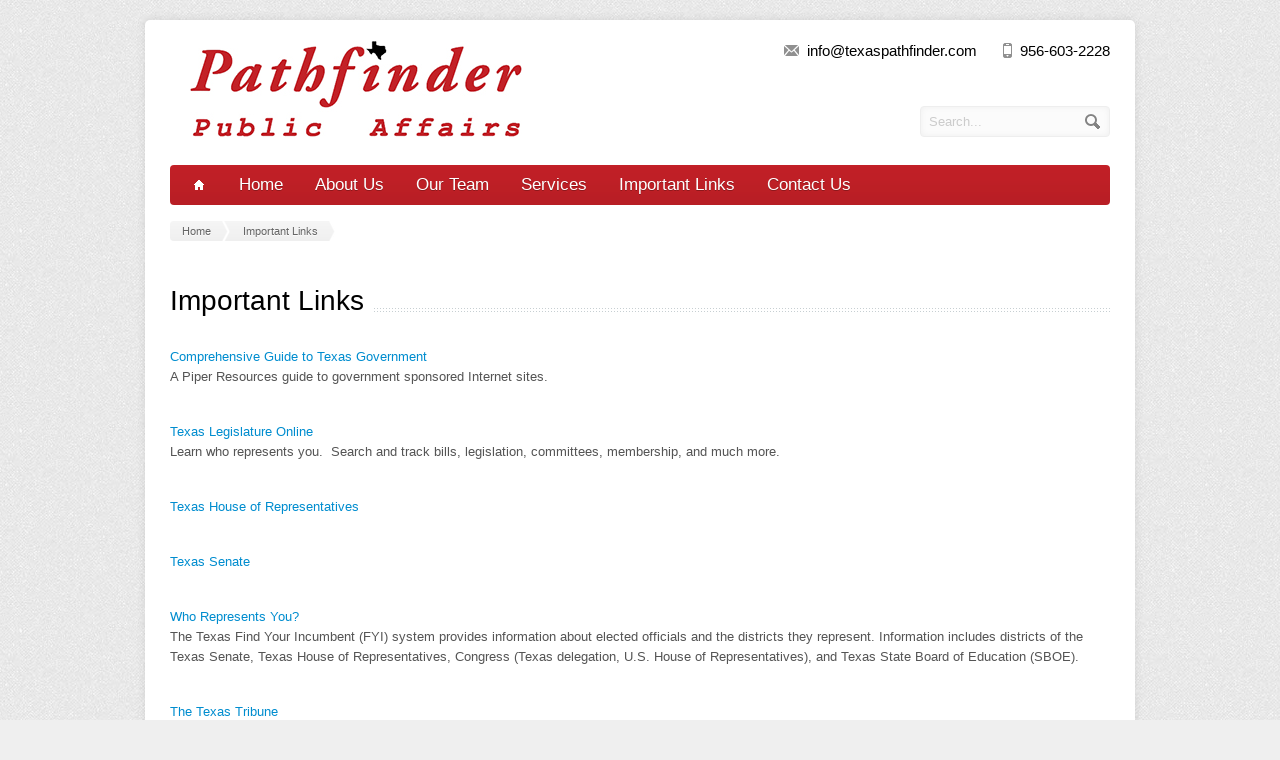

--- FILE ---
content_type: text/html; charset=UTF-8
request_url: https://texaspathfinder.com/important-links/
body_size: 7415
content:
<!DOCTYPE html>
<!--[if IE 7]>
<html class="ie ie7" lang="en-US">
<![endif]-->
<!--[if IE 8]>
<html class="ie ie8" lang="en-US">
<![endif]-->
<!--[if !(IE 7) | !(IE 8)  ]><!-->
<html lang="en-US">
<!--<![endif]-->
<head>

	<!-- Basic Page Needs
  ================================================== -->
	<meta charset="UTF-8">
	<title>Important Links | Pathfinder Public Affairs | McAllen TX |</title>

	<meta name="description" content="" />

	<!-- Mobile Specific Metas
  ================================================== -->
	<meta name="viewport" content="width=device-width, initial-scale=1, maximum-scale=1">

	<!-- CSS
  ================================================== -->
	<link rel="stylesheet" href="https://texaspathfinder.com/wp-content/themes/Aqua/style.css">
	<link href='http://fonts.googleapis.com/css?family=Open+Sans:300italic,400italic,600italic,400,300,600' rel='stylesheet' type='text/css'>
	
	<style type='text/css'>
		#menu > ul > li > a {
			font-size: 17px;
		}
		#menu > ul > li ul > li > a {
			font-size: 15px;
		}

		.custom_menu #menu, .custom_menu #menu > ul > li > a {
			background-color: #c42027;
		}
		.custom_menu2 #menu > ul > li > a:hover, .custom_menu2 #menu > ul > li:hover > a, .custom_menu2 #menu > ul > li ul > li > a:hover > span {
			background-color: #c42027;
		}
	
		a:hover, a:focus { color: #c42027 ; }
		.button:hover,a:hover.button,button:hover,input[type="submit"]:hover,input[type="reset"]:hover,	input[type="button"]:hover, .button_hilite, a.button_hilite { color: #fff; background-color: #c42027 ;}
		.button_hilite, a.button_hilite { color: #fff; background-color: #c42027 ;}
		.button_hilite:hover, a:hover.button_hilite { color: #fff; background-color: #374045;}
				
		.section_big_title h1 strong { color: #c42027 ;}
		.section_featured_texts h3 a:hover { color: #c42027 ;}
				
		.breadcrumb a:hover{ color:  #c42027 ;}
		.post_meta a:hover{ color:  #c42027 ;}
		.portfolio_filter div.current{ background-color:  #c42027 ;}
			   
		.next:hover,.prev:hover{ background-color:  #c42027 ;}
		.pagination .links a:hover{ background-color:  #c42027 ;}
		.hilite { background:  #c42027 ;}
		.price_column.price_column_featured ul li.price_column_title { background:  #c42027 ;}
		
		.post_description blockquote{ border-left: 4px solid #c42027; }
			   
		.info  h2{ background-color:  #c42027 ;}
		#footer a:hover { color:  #c42027 ;}
		#footer .boc_latest_post img:hover{ border: 3px solid  #c42027 ;}
		
		.jcarousel-next-horizontal:hover, .jcarousel-prev-horizontal:hover { background-color: #c42027 ;}
		
	</style>	
	
	<!-- JS
  ================================================== -->	
	
							
				
			
		
		
	<!--[if lt IE 9]>
		<script src="http://html5shim.googlecode.com/svn/trunk/html5.js"></script>
	<![endif]-->

	<!-- Favicons
	================================================== -->
	<link rel="icon" type="image/x-icon" href="https://texaspathfinder.com/wp-content/uploads/2014/07/pathfinderfavicon.jpg">	
	
	
<!-- All in One SEO Pack 2.3.16 by Michael Torbert of Semper Fi Web Design[327,352] -->
<meta name="description"  content="Comprehensive Guide to Texas Government A Piper Resources guide to government sponsored Internet sites. Texas Legislature Online Learn who represents" />

<link rel="canonical" href="https://texaspathfinder.com/important-links/" />
					
			<script type="text/javascript">
			(function(i,s,o,g,r,a,m){i['GoogleAnalyticsObject']=r;i[r]=i[r]||function(){
			(i[r].q=i[r].q||[]).push(arguments)},i[r].l=1*new Date();a=s.createElement(o),
			m=s.getElementsByTagName(o)[0];a.async=1;a.src=g;m.parentNode.insertBefore(a,m)
			})(window,document,'script','//www.google-analytics.com/analytics.js','ga');

			ga('create', 'UA-54726724-1', 'auto');
			
			ga('send', 'pageview');
			</script>
<!-- /all in one seo pack -->
<link rel='dns-prefetch' href='//s.w.org' />
<link rel="alternate" type="application/rss+xml" title=" &raquo; Feed" href="https://texaspathfinder.com/feed/" />
<link rel="alternate" type="application/rss+xml" title=" &raquo; Comments Feed" href="https://texaspathfinder.com/comments/feed/" />
<link rel="alternate" type="application/rss+xml" title=" &raquo; Important Links Comments Feed" href="https://texaspathfinder.com/important-links/feed/" />
		<script type="text/javascript">
			window._wpemojiSettings = {"baseUrl":"https:\/\/s.w.org\/images\/core\/emoji\/2.3\/72x72\/","ext":".png","svgUrl":"https:\/\/s.w.org\/images\/core\/emoji\/2.3\/svg\/","svgExt":".svg","source":{"concatemoji":"https:\/\/texaspathfinder.com\/wp-includes\/js\/wp-emoji-release.min.js?ver=4.8.25"}};
			!function(t,a,e){var r,i,n,o=a.createElement("canvas"),l=o.getContext&&o.getContext("2d");function c(t){var e=a.createElement("script");e.src=t,e.defer=e.type="text/javascript",a.getElementsByTagName("head")[0].appendChild(e)}for(n=Array("flag","emoji4"),e.supports={everything:!0,everythingExceptFlag:!0},i=0;i<n.length;i++)e.supports[n[i]]=function(t){var e,a=String.fromCharCode;if(!l||!l.fillText)return!1;switch(l.clearRect(0,0,o.width,o.height),l.textBaseline="top",l.font="600 32px Arial",t){case"flag":return(l.fillText(a(55356,56826,55356,56819),0,0),e=o.toDataURL(),l.clearRect(0,0,o.width,o.height),l.fillText(a(55356,56826,8203,55356,56819),0,0),e===o.toDataURL())?!1:(l.clearRect(0,0,o.width,o.height),l.fillText(a(55356,57332,56128,56423,56128,56418,56128,56421,56128,56430,56128,56423,56128,56447),0,0),e=o.toDataURL(),l.clearRect(0,0,o.width,o.height),l.fillText(a(55356,57332,8203,56128,56423,8203,56128,56418,8203,56128,56421,8203,56128,56430,8203,56128,56423,8203,56128,56447),0,0),e!==o.toDataURL());case"emoji4":return l.fillText(a(55358,56794,8205,9794,65039),0,0),e=o.toDataURL(),l.clearRect(0,0,o.width,o.height),l.fillText(a(55358,56794,8203,9794,65039),0,0),e!==o.toDataURL()}return!1}(n[i]),e.supports.everything=e.supports.everything&&e.supports[n[i]],"flag"!==n[i]&&(e.supports.everythingExceptFlag=e.supports.everythingExceptFlag&&e.supports[n[i]]);e.supports.everythingExceptFlag=e.supports.everythingExceptFlag&&!e.supports.flag,e.DOMReady=!1,e.readyCallback=function(){e.DOMReady=!0},e.supports.everything||(r=function(){e.readyCallback()},a.addEventListener?(a.addEventListener("DOMContentLoaded",r,!1),t.addEventListener("load",r,!1)):(t.attachEvent("onload",r),a.attachEvent("onreadystatechange",function(){"complete"===a.readyState&&e.readyCallback()})),(r=e.source||{}).concatemoji?c(r.concatemoji):r.wpemoji&&r.twemoji&&(c(r.twemoji),c(r.wpemoji)))}(window,document,window._wpemojiSettings);
		</script>
		<style type="text/css">
img.wp-smiley,
img.emoji {
	display: inline !important;
	border: none !important;
	box-shadow: none !important;
	height: 1em !important;
	width: 1em !important;
	margin: 0 .07em !important;
	vertical-align: -0.1em !important;
	background: none !important;
	padding: 0 !important;
}
</style>
<link rel='stylesheet' id='contact-form-7-css'  href='https://texaspathfinder.com/wp-content/plugins/contact-form-7/includes/css/styles.css?ver=4.9' type='text/css' media='all' />
<link rel='stylesheet' id='rs-plugin-settings-css'  href='https://texaspathfinder.com/wp-content/plugins/revslider/rs-plugin/css/settings.css?rev=4.3.8&#038;ver=4.8.25' type='text/css' media='all' />
<style id='rs-plugin-settings-inline-css' type='text/css'>
.big_blue {
position: absolute;
color: white;
background: #0AD1E5;
padding: 0px 7px;
font-size: 38px;
line-height: 45px;
letter-spacing: -2px;
text-transform: uppercase;
-webkit-border-radius: 3px;
-moz-border-radius: 3px;
border-radius: 3px;
font-family: "Open Sans", arial, serif;
font-weight: normal;
}

.med_dark {
color: white;
background: #404B50;
padding: 4px 6px;
font-size: 26px;
line-height: 26px;
letter-spacing: 0px;
text-transform: uppercase;
-webkit-border-radius: 3px;
-moz-border-radius: 3px;
border-radius: 3px;
font-family: "Open Sans", arial, serif;
font-weight: normal;
}

.info_box {
font-size: 16px;
line-height: 26px;
width: 32%;
white-space: normal !important;
text-shadow: 0 1px 0 rgba(256, 256, 256, 0.5);
font-family: "Open Sans", arial, serif;
font-weight: normal;
}

.info_box_link a {
color: #333;
}


.medium_white_italic {
position: absolute;
background: transparent;
color: #fff;
text-shadow: 0px 1px 4px rgba(0, 0, 0, 0.2);
font-size: 25px;
line-height: 45px;
font-style: italic;
font-family: georgia, arial, serif;
}

.big_black1 {
position: absolute;
background: transparent;
color: #333;
font-size: 40px;
line-height: 50px;
font-weight: bold;
letter-spacing: 1px;
text-transform: uppercase;
font-family: "Open Sans", arial, serif;
}

.centered_text {
position: absolute;
background: transparent;
color: #555;
font-size: 14px;
line-height: 28px;
text-align: center;
width: 32%;
}

/* Arrows Savia style */
  
.tparrows:before {
    font-family: 'revicons';
	color: #fff;
    font-style: normal;
    font-weight: normal;
    speak: none;
    display: inline-block;
    text-decoration: inherit;
    margin-right: 0;
    margin-top: 10px;
    text-align: center;
    font-size: 20px;
}
.tparrows {
    cursor: pointer;
    -webkit-border-radius: 50%;
    border-radius: 50%;
	background: rgba(0, 0, 0, 0.3) !important;
  -webkit-transition: background-color 0.2s ease-out; 
-moz-transition: background-color 0.2s ease-out;
-ms-transition: background-color 0.2s ease-out;
-o-transition: background-color 0.2s ease-out;
 transition: background-color 0.2s ease-out;
  text-align:center;
}
.tparrows:hover {
	background: rgba(0, 0, 0, 0.6) !important;
    color: #fff;
}
.tp-leftarrow:before {
    content: '\e824';
}
.tp-rightarrow:before {
    content: '\e825';
}
.tparrows.tp-rightarrow:before {
    margin-left: 1px;
}
.tparrows.tp-leftarrow:before {
    margin-left: -2px;
}
</style>
<link rel='stylesheet' id='rs-plugin-captions-css'  href='https://texaspathfinder.com/wp-content/plugins/revslider/rs-plugin/css/captions.php?rev=4.3.8&#038;ver=4.8.25' type='text/css' media='all' />
<script type='text/javascript' src='https://texaspathfinder.com/wp-includes/js/jquery/jquery.js?ver=1.12.4'></script>
<script type='text/javascript' src='https://texaspathfinder.com/wp-includes/js/jquery/jquery-migrate.min.js?ver=1.4.1'></script>
<script type='text/javascript' src='https://texaspathfinder.com/wp-content/themes/Aqua/js/jquery.easing.1.3.js?ver=4.8.25'></script>
<script type='text/javascript' src='https://texaspathfinder.com/wp-content/themes/Aqua/js/aqua.common.js?ver=4.8.25'></script>
<script type='text/javascript' src='https://texaspathfinder.com/wp-content/themes/Aqua/js/jquery.quicksand.js?ver=4.8.25'></script>
<script type='text/javascript' src='https://texaspathfinder.com/wp-content/themes/Aqua/js/jquery.flexslider-min.js?ver=4.8.25'></script>
<script type='text/javascript' src='https://texaspathfinder.com/wp-content/themes/Aqua/js/jquery.prettyPhoto.js?ver=4.8.25'></script>
<script type='text/javascript' src='https://texaspathfinder.com/wp-content/themes/Aqua/js/jquery.jcarousel.min.js?ver=4.8.25'></script>
<script type='text/javascript' src='https://texaspathfinder.com/wp-content/themes/Aqua/js/jquery.tipsy.js?ver=4.8.25'></script>
<script type='text/javascript' src='https://texaspathfinder.com/wp-content/themes/Aqua/js/jquery.appear.js?ver=4.8.25'></script>
<script type='text/javascript' src='https://texaspathfinder.com/wp-content/themes/Aqua/js/jquery.counter.js?ver=4.8.25'></script>
<script type='text/javascript' src='https://texaspathfinder.com/wp-content/plugins/revslider/rs-plugin/js/jquery.themepunch.plugins.min.js?rev=4.3.8&#038;ver=4.8.25'></script>
<script type='text/javascript' src='https://texaspathfinder.com/wp-content/plugins/revslider/rs-plugin/js/jquery.themepunch.revolution.min.js?rev=4.3.8&#038;ver=4.8.25'></script>
<link rel='https://api.w.org/' href='https://texaspathfinder.com/wp-json/' />
<link rel="EditURI" type="application/rsd+xml" title="RSD" href="https://texaspathfinder.com/xmlrpc.php?rsd" />
<link rel="wlwmanifest" type="application/wlwmanifest+xml" href="https://texaspathfinder.com/wp-includes/wlwmanifest.xml" /> 
<meta name="generator" content="WordPress 4.8.25" />
<link rel='shortlink' href='https://texaspathfinder.com/?p=715' />
<link rel="alternate" type="application/json+oembed" href="https://texaspathfinder.com/wp-json/oembed/1.0/embed?url=https%3A%2F%2Ftexaspathfinder.com%2Fimportant-links%2F" />
<link rel="alternate" type="text/xml+oembed" href="https://texaspathfinder.com/wp-json/oembed/1.0/embed?url=https%3A%2F%2Ftexaspathfinder.com%2Fimportant-links%2F&#038;format=xml" />
<style type="text/css" id="custom-background-css">
body.custom-background { background-color: #efefef; background-image: url("https://texaspathfinder.com/wp-content/uploads/2014/10/a_light_toast.png"); background-position: center top; background-size: auto; background-repeat: repeat; background-attachment: fixed; }
</style>
	
	

</head>
<body class="page-template-default page page-id-715 custom-background">
  <div id="wrapper">
  
  	<!-- Container -->
	<div class="container">
	
		<div class="header row">
			<div class="eight columns header_left">
								<a href="https://texaspathfinder.com/" title="" rel="home">
					<img src="https://texaspathfinder.com/wp-content/uploads/2014/07/Pathfinder-Logo-New-332.jpg" style='margin-top: 20px;' alt=""/>
				</a>
							</div>
			<div class="eight columns">
				<div class="header_right">
					<div class="header_contacts clearfix">
											<div class="header_phone">956-603-2228</div>
																<div class="header_mail">info@texaspathfinder.com</div>
										</div>
					<div class="header_soc_search clearfix">
						<div class="header_search">
							<form class="search" action="https://texaspathfinder.com/" method="get">
								<button class="button_search"></button>
								<input name="s" id="s" type="text" value="Search..." onclick="this.value = '';">
							</form>
						</div>
						
										

					</div>				
				</div>
			</div>
		</div>
		
		<!-- Main Navigation -->
		<div class="row no_bm">
			<div class="custom_menu sixteen columns">
			
			<div id="menu" class="menu-pathfinder-updated-menu-container"><ul><li><a href="https://texaspathfinder.com/"><span class="home_icon"></span></a></li><li id="menu-item-590" class="menu-item menu-item-type-post_type menu-item-object-page menu-item-home menu-item-590"><a href="https://texaspathfinder.com/">Home</a></li>
<li id="menu-item-592" class="menu-item menu-item-type-post_type menu-item-object-page menu-item-592"><a href="https://texaspathfinder.com/about-us/">About Us</a></li>
<li id="menu-item-611" class="menu-item menu-item-type-post_type menu-item-object-page menu-item-has-children menu-item-611"><a href="https://texaspathfinder.com/our-team/">Our Team<span></span></a>
<ul  class="sub-menu">
	<li id="menu-item-722" class="menu-item menu-item-type-post_type menu-item-object-page menu-item-722"><a href="https://texaspathfinder.com/rene-ramirez/">Rene Ramirez</a></li>
	<li id="menu-item-721" class="menu-item menu-item-type-post_type menu-item-object-page menu-item-721"><a href="https://texaspathfinder.com/evelyn-c-castillo/">Evelyn C. Castillo</a></li>
	<li id="menu-item-1063" class="menu-item menu-item-type-post_type menu-item-object-page menu-item-1063"><a href="https://texaspathfinder.com/amanda-saldana/">Amanda Saldaña</a></li>
</ul>
</li>
<li id="menu-item-591" class="menu-item menu-item-type-post_type menu-item-object-page menu-item-has-children menu-item-591"><a href="https://texaspathfinder.com/services/">Services<span></span></a>
<ul  class="sub-menu">
	<li id="menu-item-971" class="menu-item menu-item-type-post_type menu-item-object-services menu-item-971"><a href="https://texaspathfinder.com/services_item/government-relations/">Government Relations</a></li>
	<li id="menu-item-970" class="menu-item menu-item-type-post_type menu-item-object-services menu-item-970"><a href="https://texaspathfinder.com/services_item/lobbying/">Lobbying</a></li>
	<li id="menu-item-969" class="menu-item menu-item-type-post_type menu-item-object-services menu-item-969"><a href="https://texaspathfinder.com/services_item/strategic-messaging/">Strategic Messaging</a></li>
	<li id="menu-item-968" class="menu-item menu-item-type-post_type menu-item-object-services menu-item-968"><a href="https://texaspathfinder.com/services_item/policy-development/">Policy Development</a></li>
	<li id="menu-item-967" class="menu-item menu-item-type-post_type menu-item-object-services menu-item-967"><a href="https://texaspathfinder.com/services_item/regulatory/">Regulatory</a></li>
	<li id="menu-item-966" class="menu-item menu-item-type-post_type menu-item-object-services menu-item-966"><a href="https://texaspathfinder.com/services_item/communications/">Communications</a></li>
</ul>
</li>
<li id="menu-item-717" class="menu-item menu-item-type-post_type menu-item-object-page current-menu-item page_item page-item-715 current_page_item menu-item-717"><a href="https://texaspathfinder.com/important-links/">Important Links</a></li>
<li id="menu-item-594" class="menu-item menu-item-type-post_type menu-item-object-page menu-item-594"><a href="https://texaspathfinder.com/contact-us/">Contact Us</a></li>
</ul></div>			
			<select id="select_menu" onchange="location = this.value"><option value="">Select Page</option><option value="https://texaspathfinder.com/">Home</option>
<option value="https://texaspathfinder.com/about-us/">About Us</option>
<option value="https://texaspathfinder.com/our-team/">Our Team</option>
<option value="https://texaspathfinder.com/rene-ramirez/">&nbsp;&nbsp;&nbsp;&nbsp;Rene Ramirez</option>
<option value="https://texaspathfinder.com/evelyn-c-castillo/">&nbsp;&nbsp;&nbsp;&nbsp;Evelyn C. Castillo</option>
<option value="https://texaspathfinder.com/amanda-saldana/">&nbsp;&nbsp;&nbsp;&nbsp;Amanda Saldaña</option>
<option value="https://texaspathfinder.com/services/">Services</option>
<option value="https://texaspathfinder.com/services_item/government-relations/">&nbsp;&nbsp;&nbsp;&nbsp;Government Relations</option>
<option value="https://texaspathfinder.com/services_item/lobbying/">&nbsp;&nbsp;&nbsp;&nbsp;Lobbying</option>
<option value="https://texaspathfinder.com/services_item/strategic-messaging/">&nbsp;&nbsp;&nbsp;&nbsp;Strategic Messaging</option>
<option value="https://texaspathfinder.com/services_item/policy-development/">&nbsp;&nbsp;&nbsp;&nbsp;Policy Development</option>
<option value="https://texaspathfinder.com/services_item/regulatory/">&nbsp;&nbsp;&nbsp;&nbsp;Regulatory</option>
<option value="https://texaspathfinder.com/services_item/communications/">&nbsp;&nbsp;&nbsp;&nbsp;Communications</option>
<option value="https://texaspathfinder.com/important-links/">Important Links</option>
<option value="https://texaspathfinder.com/contact-us/">Contact Us</option>
</select>							
						
			</div>
		</div>
		<!-- Main Navigation::END -->
<div class="row">
	<div class="sixteen columns">
	    <div class="breadcrumb"><a class="first_bc" href="https://texaspathfinder.com/"><span>Home</span></a><a class="last_bc" href="https://texaspathfinder.com/important-links/" title="Important Links"><span>Important Links</span></a></div>		<div class="page_heading"><h1>Important Links</h1></div>
	</div>
</div>


	<div class="row">

		<!-- Post -->
		<div class="post-715 page type-page status-publish hentry" id="post-715" >
			<div class="sixteen columns">
								<div id="ext-gen12359"><a id="ext-gen12381" style="background-color: #ffffff; line-height: 20px; color: #008dcf;" href="http://www.statelocalgov.net/state-tx.cfm" target="_blank">Comprehensive Guide to Texas Government</a></div>
<div class="post-90 page type-page status-publish hentry entry" style="color: #555555; font-family: Arial, Helvetica, Tahoma, sans-serif; font-size: 13px; line-height: 20px; background-color: #ffffff;">
<div class="entry-content" style="overflow: hidden;">
<p style="padding-bottom: 15px;">A Piper Resources guide to government sponsored Internet sites.</p>
<p style="padding-bottom: 15px;"><a id="ext-gen12382" style="color: #008dcf;" href="http://www.capitol.state.tx.us/" target="_blank">Texas Legislature Online </a><br />
Learn who represents you.  Search and track bills, legislation, committees, membership, and much more.</p>
<p style="padding-bottom: 15px;"><a id="ext-gen12383" style="color: #008dcf;" href="http://www.house.state.tx.us/" target="_blank">Texas House of Representatives</a></p>
<p style="padding-bottom: 15px;"><a id="ext-gen12384" style="color: #008dcf;" href="http://www.senate.state.tx.us/" target="_blank">Texas Senate</a></p>
<p style="padding-bottom: 15px;"><a id="ext-gen12385" style="color: #008dcf;" href="http://www.fyi.legis.state.tx.us/" target="_blank">Who Represents You?</a><br />
The Texas Find Your Incumbent (FYI) system provides information about elected officials and the districts they represent. Information includes districts of the Texas Senate, Texas House of Representatives, Congress (Texas delegation, U.S. House of Representatives), and Texas State Board of Education (SBOE).</p>
<p style="padding-bottom: 15px;"><a id="ext-gen12386" style="color: #008dcf;" href="http://www.texastribune.org/" target="_blank">The Texas Tribune</a></p>
<p style="padding-bottom: 15px;"><a id="ext-gen12388" style="color: #008dcf;" href="http://www.lrl.state.tx.us/" target="_blank">Legislative Reference Library </a></p>
<p style="padding-bottom: 15px;">The Legislative Reference Library satisfies the research and reference demands of the Legislature, its committees and staff.</p>
<p style="padding-bottom: 15px;"><a id="ext-gen12389" style="color: #008dcf;" href="http://www.window.state.tx.us/" target="_blank">Comptroller of Public Accounts</a></p>
<p style="padding-bottom: 15px;"><a id="ext-gen12390" style="color: #008dcf;" href="http://www.oag.state.tx.us/" target="_blank">Texas Attorney General</a></p>
<p style="padding-bottom: 15px;"><a id="ext-gen12391" style="color: #008dcf;" href="http://www.ethics.state.tx.us/" target="_blank">Texas Ethics Commission<br />
</a>Lobby Reports; Filer lists, forms, electronic filings, schedules; Statutes; Rules; and more…</p>
</div>
</div>
<p>&nbsp;</p>
											</div>
		</div>
		<!-- Post :: END -->
		
	</div>	


	</div>	
	<!-- Container::END -->
	
	<!-- Footer -->
	<div id="footer" class="container">
		<div class="row footer_inside">
		
		  <div class="four columns">
		  	<h3><a class="rsswidget" href="https://news.google.com/news/feeds?hl=en&#038;gl=us&#038;q=texas+politics&#038;+south+texasum=1&#038;ie=UTF-8&#038;output=rss"><img class="rss-widget-icon" style="border:0" width="14" height="14" src="https://texaspathfinder.com/wp-includes/images/rss.png" alt="RSS" /></a> <a class="rsswidget" href="https://news.google.com/search?hl=en-US&#038;gl=US&#038;q=texas+politics&#038;+south+texasum=1&#038;ie=UTF-8&#038;ceid=US:en">Today&#8217;s Headlines</a></h3><ul><li><a class='rsswidget' href='https://news.google.com/rss/articles/[base64]?oc=5'>Inside Texas Politics | Congressional candidate Frederick Haynes on why he&#039;s entering politics - WFAA</a> <span class="rss-date">January 19, 2026</span></li><li><a class='rsswidget' href='https://news.google.com/rss/articles/[base64]?oc=5'>Inside Texas Politics - kagstv.com</a> <span class="rss-date">January 18, 2026</span></li><li><a class='rsswidget' href='https://news.google.com/rss/articles/[base64]?oc=5'>Inside Texas Politics - KVUE</a> <span class="rss-date">January 18, 2026</span></li></ul>	
		  </div>

		  <div class="four columns">
		  	<h3>Important Links</h3>			<div class="textwidget"><ul>
	<li><a href="http://www.statelocalgov.net/state-tx.cfm" target="_blank">Comprehensive guide to Texas Government</a></li>
	<li><a href="http://www.capitol.state.tx.us/" target="_blank">Texas Legislature Online</a></li>
	<li><a href="http://www.house.state.tx.us/" target="_blank">Texas House of Representatives</a></li>
	<li><a href="http://www.senate.state.tx.us/" target="_blank">Texas Senate</a></li>
	<li><a href="http://www.fyi.legis.state.tx.us/" target="_blank">Who Represents You</a></li>
	<li><a href="http://www.texastribune.org/" target="_blank">The Texas Tribune</a></li>
	<li><a href="http://www.lrl.state.tx.us/" target="_blank">Legislative Reference Library</a></li>
	<li><a href="http://www.window.state.tx.us/" target="_blank">Comptroller of Public Accounts</a></li>
	<li><a href="http://www.oag.state.tx.us/" target="_blank">Texas Attorney General</a></li>
	<li><a href="http://www.ethics.state.tx.us/" target="_blank">Texas Ethics Commission</a></li>
</ul></div>
			
		  </div>

		  <div class="four columns">
		  	<h3>McAllen Office Map</h3>			<div class="textwidget"></div>
			
		  </div>

		  <div class="four columns">
		  				<div class="textwidget">Please contact us for more information.</div>
					<div class="textwidget"><div role="form" class="wpcf7" id="wpcf7-f584-o1" lang="en-US" dir="ltr">
<div class="screen-reader-response"></div>
<form action="/important-links/#wpcf7-f584-o1" method="post" class="wpcf7-form" novalidate="novalidate">
<div style="display: none;">
<input type="hidden" name="_wpcf7" value="584" />
<input type="hidden" name="_wpcf7_version" value="4.9" />
<input type="hidden" name="_wpcf7_locale" value="en_US" />
<input type="hidden" name="_wpcf7_unit_tag" value="wpcf7-f584-o1" />
<input type="hidden" name="_wpcf7_container_post" value="0" />
</div>
<p>Your Name (required)<br />
    <span class="wpcf7-form-control-wrap your-name"><input type="text" name="your-name" value="" size="40" class="wpcf7-form-control wpcf7-text wpcf7-validates-as-required" aria-required="true" aria-invalid="false" /></span> </p>
<p>Your Email (required)<br />
    <span class="wpcf7-form-control-wrap your-email"><input type="email" name="your-email" value="" size="40" class="wpcf7-form-control wpcf7-text wpcf7-email wpcf7-validates-as-required wpcf7-validates-as-email" aria-required="true" aria-invalid="false" /></span> </p>
<p>Subject<br />
    <span class="wpcf7-form-control-wrap your-subject"><input type="text" name="your-subject" value="" size="40" class="wpcf7-form-control wpcf7-text" aria-invalid="false" /></span> </p>
<p>Your Message<br />
    <span class="wpcf7-form-control-wrap your-message"><textarea name="your-message" cols="40" rows="10" class="wpcf7-form-control wpcf7-textarea" aria-invalid="false"></textarea></span> </p>
<p><input type="submit" value="Send" class="wpcf7-form-control wpcf7-submit" /></p>
<div class="wpcf7-response-output wpcf7-display-none"></div></form></div></div>
				
		  </div> 
	  </div> 
	  <div class="clear"></div>
	  <div class="footer_btm">
	  	<div class="footer_btm_inner">
	  	
	  		  	
		  	<div id="powered"><a href="https://texaspathfinder.com" target="_blank">Pathfinder Public Affairs</a> © 2014   |   <a href="#" target="_blank">Site Designed by MH Media Design.</a></div>
		</div>	  
	  </div>
	</div>
	<!-- Footer::END -->
	
  </div>
  
  


			<!-- Mobile Call Now and Map Buttons -->
			<div id='rpb_spacer'></div>
			<div id='rpb'>
				<div>
					<a href='tel:956-603-2228' id='call_now' 
						onClick= " ga('send', 'event', 'Phone Call', 'Click to Call', '956-603-2228'); " >
						<span class='dashicons dashicons-phone'></span> Call Now
					</a>
				</div>
				<div>
					<a href='https://maps.google.com/?q=1508+S.+Lone+Star+Way%2C+Edinburg%2C+TX%2C+USA%2C+78539' id='map_now' target='_Blank'>
						<span class='dashicons dashicons-location'></span> Directions
					</a>
				</div>
			</div>
			<style> 
				@media screen and (max-width: 768px) { 
				div#rpb { display: flex !important; background: #1a1919; }  
				div#rpb_spacer { display: block !important; } 
				} 
				div#rpb { background: #1a1919; }
			    div#rpb div a#call_now { background: #c01d22; color: #fff; }
				div#rpb div a#map_now { background: #000000; color: #fff; }
			</style>
			<!-- /Mobile Call Now and Map Buttons -->

<link rel='stylesheet' id='rpb_css-css'  href='https://texaspathfinder.com/wp-content/plugins/mobile-call-now-map-buttons/rpb.css?ver=4.8.25' type='text/css' media='all' />
<link rel='stylesheet' id='dashicons-css'  href='https://texaspathfinder.com/wp-includes/css/dashicons.min.css?ver=4.8.25' type='text/css' media='all' />
<script type='text/javascript'>
/* <![CDATA[ */
var wpcf7 = {"apiSettings":{"root":"https:\/\/texaspathfinder.com\/wp-json\/contact-form-7\/v1","namespace":"contact-form-7\/v1"},"recaptcha":{"messages":{"empty":"Please verify that you are not a robot."}}};
/* ]]> */
</script>
<script type='text/javascript' src='https://texaspathfinder.com/wp-content/plugins/contact-form-7/includes/js/scripts.js?ver=4.9'></script>
<script type='text/javascript' src='https://texaspathfinder.com/wp-includes/js/wp-embed.min.js?ver=4.8.25'></script>
  
  
</body>
</html>	

--- FILE ---
content_type: text/css
request_url: https://texaspathfinder.com/wp-content/themes/Aqua/stylesheets/carousel.css
body_size: 535
content:
.jcarousel-container {
	background: #FFF;
	margin-bottom: 10px;
}
.jcarousel-direction-rtl {
	direction: rtl;
}
.jcarousel-container-horizontal {
	padding: 0px;
}
.jcarousel-custom .jcarousel-container-horizontal {
	padding: 0px 0px;
}
.jcarousel-clip {
	overflow: hidden;
	width: 100%;
}
.jcarousel-clip-horizontal {
}
.jcarousel-item {
/* text-align: center;*/
}
.jcarousel-item-horizontal {
	margin-left: 0;
	margin-right: 10px;
	margin-bottom: 0;
}
{
	list-style: none;
}
/* Custom */
.jcarousel-custom .jcarousel-item-horizontal {
	margin-left: 0;
	margin-right: 0px;
	width: 189px;
}
/* Sidebar */
#column-left .jcarousel-list-horizontal, #column-right .jcarousel-list-horizontal {
	width: auto !important;
}
#column-left .jcarousel-custom .jcarousel-item-horizontal, #column-right .jcarousel-custom .jcarousel-item-horizontal {
	float: none !important;
	margin-left: 0;
	margin-right: 0px;
	width: auto !important;
}
#column-left .jcarousel_arrows,#column-right .jcarousel_arrows {
	display: none;
}

.jcarousel-custom .jcarousel-item-horizontal + .jcarousel-item-horizontal{
/*	border-left: 1px solid #F1F1F1;*/
}
.jcarousel-direction-rtl .jcarousel-item-horizontal {
	margin-left: 10px;
	margin-right: 0;
}
.jcarousel-item-placeholder {
	background: #fff;
	color: #000;
}
/**
 *  Horizontal Buttons
 */
.carousel_arrows_bgr {
	position: absolute;
	top: -42px;
	right: 0px;
	background: #fff;
	width: 44px;
	height: 30px;
}
.section_featured_services .carousel_arrows_bgr, .carousel_section .carousel_arrows_bgr{
	width: 54px;
}

.jcarousel-next-horizontal, .custom-next {
	position: absolute;
	top: -40px;
	right: 0px;
	width: 17px;
	height: 17px;
	cursor: pointer;
	background: #778185 url('../images/button-next.png') center top no-repeat;
	
	transition: all 0.3s;
	-webkit-transition: all 0.3s;
    -moz-transition: all 0.3s;
    
    -moz-border-radius: 17px;
    -webkit-border-radius: 17px;
    -khtml-border-radius: 17px;
    border-radius: 17px;    
}
.section_featured_services .jcarousel-next-horizontal, .carousel_section .jcarousel-next-horizontal{
	right: 10px;
}
.jcarousel-next-horizontal:hover {
	background: #0ad1e5 url('../images/button-next.png') center -17px no-repeat;;
}
.jcarousel-direction-rtl .jcarousel-next-horizontal {
	left: 5px;
	right: auto;
	background: #556167 url('../images/button-next.png') center top no-repeat;
}
.jcarousel-next-horizontal:hover, .jcarousel-next-horizontal:focus {
}
.jcarousel-next-disabled-horizontal, .jcarousel-next-disabled-horizontal:hover, .jcarousel-next-disabled-horizontal:focus, .jcarousel-next-disabled-horizontal:active, .custom-next_disabled, .custom-next_disabled:hover {
	cursor: default;
	background: #ccc url('../images/button-next.png') center top no-repeat;;
}
.jcarousel-prev-horizontal, .custom-prev {
	position: absolute;
	top: -40px;
	right: 20px;
	width: 17px;
	height: 17px;
	cursor: pointer;
	background: #778185 url('../images/button-previous.png') center top no-repeat;
	
	transition: all 0.3s;
	-webkit-transition: all 0.3s;
    -moz-transition: all 0.3s;
    
    -moz-border-radius: 17px;
    -webkit-border-radius: 17px;
    -khtml-border-radius: 17px;
    border-radius: 17px;
}
.section_featured_services .jcarousel-prev-horizontal, .carousel_section .jcarousel-prev-horizontal{
	right: 30px;
}
.jcarousel-prev-horizontal:hover {
	background: #0ad1e5 url('../images/button-previous.png') center -17px no-repeat;
}
.jcarousel-direction-rtl .jcarousel-prev-horizontal {
	left: auto;
	right: 0px;
	background: #556167 url('../images/button-previous.png') center top no-repeat;
}


.jcarousel-prev-disabled-horizontal, .jcarousel-prev-disabled-horizontal:hover, .jcarousel-prev-disabled-horizontal:focus, .jcarousel-prev-disabled-horizontal:active, .custom-prev_disabled, .custom-prev_disabled:hover {
	cursor: default;
	background: #ccc url('../images/button-previous.png') center top no-repeat;
}

.jcarousel_arrows {
	float: right;
	background: #fff;
	width: 46px;
	height: 20px;
	position:relative;
}
.custom-prev {
	left: 8px;
}

--- FILE ---
content_type: text/css
request_url: https://texaspathfinder.com/wp-content/plugins/mobile-call-now-map-buttons/rpb.css?ver=4.8.25
body_size: 71
content:
#rpb_spacer{DISPLAY: NONE;height: 44px}#rpb{DISPLAY: NONE;z-index: 998;clear: both;margin: 0 auto;position: fixed;bottom: 0;left: 0;width: 100%;overflow: hidden;padding: 10px 5px}#rpb div{display: flex;flex: 1}#rpb div a{color: #fff;display: block;padding: 10px;border-radius: 21px;height: 34px;line-height: 14px;font-size: 14px;margin: 0 5px;text-transform: uppercase;font-weight: normal;text-align: center;box-sizing:content-box;text-decoration: none !important;width: 100%;box-sizing: border-box}#rpb div a .dashicons{transform: translateY(-3px)}

--- FILE ---
content_type: text/plain
request_url: https://www.google-analytics.com/j/collect?v=1&_v=j102&a=818257455&t=pageview&_s=1&dl=https%3A%2F%2Ftexaspathfinder.com%2Fimportant-links%2F&ul=en-us%40posix&dt=Important%20Links%20%7C%20Pathfinder%20Public%20Affairs%20%7C%20McAllen%20TX%20%7C&sr=1280x720&vp=1280x720&_u=IEBAAEABAAAAACAAI~&jid=1334160865&gjid=1928135194&cid=553310115.1768851671&tid=UA-54726724-1&_gid=126679190.1768851671&_r=1&_slc=1&z=1068759310
body_size: -452
content:
2,cG-MV8YN112MY